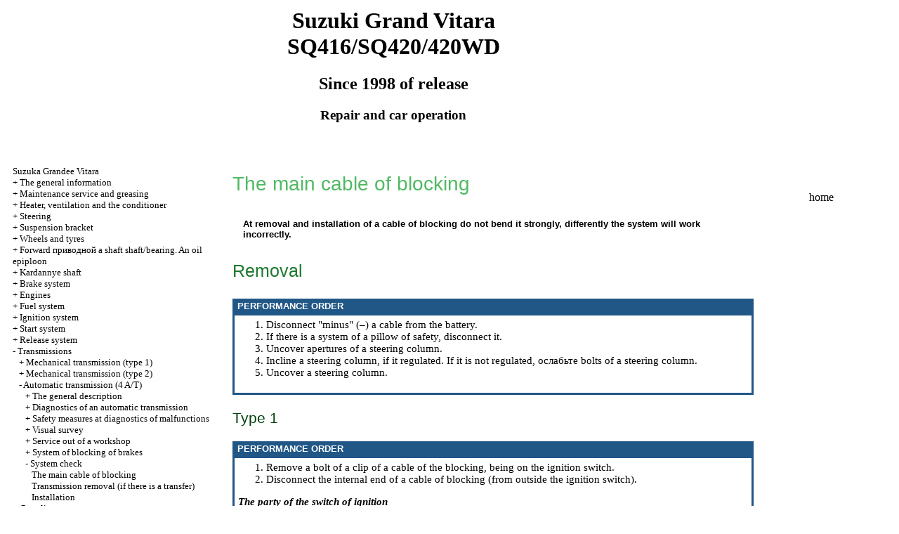

--- FILE ---
content_type: text/html; charset=UTF-8
request_url: http://kenkobi.ru/html/30_8_1.html
body_size: 22526
content:
<HTML>
<HEAD>
<title>The device, service, repair Suzuki Grand Vitara SQ416/SQ420/420WD - the Main cable of blocking//a Suzuka Grandee Vitara since 1998 / </title>
<META HTTP-EQUIV="Content-Type" CONTENT="text/html; charset=utf-8">
<link rel="STYLESHEET" href="../styles.css">


</HEAD>
<BODY text="#000000" bgcolor="#FFFFFF" link="#003366" vlink="#747F91" alink="#336611">


<sape_index>
<table align="center" border="0" width="99%">
<tr>
<td align="center" width="240">
<a href="../index.html"><imgzx  src="../suzuki-logo.jpg" height="150" border="0"></a></td>
<td align="center">
<h1>Suzuki Grand Vitara SQ416/SQ420/420WD</h1>
<h2>Since 1998 of release</h2>
<h3>Repair and car operation</h3>
</td>
<td align="center" width="400">
<imgzx  src="../suzuki-grand-vitara.jpg" height="150" border="0"></td>
</tr>
</table>
<table align="center" border="0" width="99%">
<tr>
<td width="250" align="left" valign="top">
<br><br>
<font size="-1">
<a href="../index.html">Suzuka Grandee Vitara</a><br>
+  <a href="0_0.html" title="&#1054;&#1073;&#1097;&#1072;&#1103; &#1080;&#1085;&#1092;&#1086;&#1088;&#1084;&#1072;&#1094;&#1080;&#1103;">The general information</a><br>
+  <a href="1_0.html" title="&#1058;&#1077;&#1093;&#1085;&#1080;&#1095;&#1077;&#1089;&#1082;&#1086;&#1077; &#1086;&#1073;&#1089;&#1083;&#1091;&#1078;&#1080;&#1074;&#1072;&#1085;&#1080;&#1077; &#1080; &#1089;&#1084;&#1072;&#1079;&#1082;&#1072;">Maintenance service and greasing</a><br>
+  <a href="2_0.html" title="&#1054;&#1073;&#1086;&#1075;&#1088;&#1077;&#1074;&#1072;&#1090;&#1077;&#1083;&#1100;, &#1074;&#1077;&#1085;&#1090;&#1080;&#1083;&#1103;&#1094;&#1080;&#1103; &#1080; &#1082;&#1086;&#1085;&#1076;&#1080;&#1094;&#1080;&#1086;&#1085;&#1077;&#1088;">Heater, ventilation and the conditioner</a><br>
+  <a href="4_0_0.html" title="&#1056;&#1091;&#1083;&#1077;&#1074;&#1086;&#1077; &#1091;&#1087;&#1088;&#1072;&#1074;&#1083;&#1077;&#1085;&#1080;&#1077;">Steering</a><br>
+  <a href="9_0_0.html" title="&#1055;&#1086;&#1076;&#1074;&#1077;&#1089;&#1082;&#1072;">Suspension bracket</a><br>
+  <a href="11_0.html" title="&#1050;&#1086;&#1083;&#1077;&#1089;&#1072; &#1080; &#1096;&#1080;&#1085;&#1099;">Wheels and tyres</a><br>
+  <a href="12_0.html" title="&#1055;&#1077;&#1088;&#1077;&#1076;&#1085;&#1080;&#1081; &#1087;&#1088;&#1080;&#1074;&#1086;&#1076;&#1085;&#1086;&#1081; &#1074;&#1072;&#1083;/&#1087;&#1086;&#1076;&#1096;&#1080;&#1087;&#1085;&#1080;&#1082; &#1074;&#1072;&#1083;&#1072;. &#1052;&#1072;&#1089;&#1083;&#1103;&#1085;&#1099;&#1081; &#1089;&#1072;&#1083;&#1100;&#1085;&#1080;&#1082;">Forward <span class="U_W">&#1087;&#1088;&#1080;&#1074;&#1086;&#1076;&#1085;&#1086;&#1081; a</span> shaft shaft/bearing. An oil epiploon</a><br>
+  <a href="13_0.html" title="&#1050;&#1072;&#1088;&#1076;&#1072;&#1085;&#1085;&#1099;&#1077; &#1074;&#1072;&#1083;&#1099;">Kardannye shaft</a><br>
+  <a href="14_0_0.html" title="&#1058;&#1086;&#1088;&#1084;&#1086;&#1079;&#1085;&#1072;&#1103; &#1089;&#1080;&#1089;&#1090;&#1077;&#1084;&#1072;">Brake system</a><br>
+  <a href="19_0_0.html" title="&#1044;&#1074;&#1080;&#1075;&#1072;&#1090;&#1077;&#1083;&#1080;">Engines</a><br>
+  <a href="22_0.html" title="&#1058;&#1086;&#1087;&#1083;&#1080;&#1074;&#1085;&#1072;&#1103; &#1089;&#1080;&#1089;&#1090;&#1077;&#1084;&#1072;">Fuel system</a><br>
+  <a href="23_0_0.html" title="&#1057;&#1080;&#1089;&#1090;&#1077;&#1084;&#1072; &#1079;&#1072;&#1078;&#1080;&#1075;&#1072;&#1085;&#1080;&#1103;">Ignition system</a><br>
+  <a href="25_0.html" title="&#1057;&#1080;&#1089;&#1090;&#1077;&#1084;&#1072; &#1079;&#1072;&#1087;&#1091;&#1089;&#1082;&#1072;">Start system</a><br>
+  <a href="27_0.html" title="&#1057;&#1080;&#1089;&#1090;&#1077;&#1084;&#1072; &#1074;&#1099;&#1087;&#1091;&#1089;&#1082;&#1072;">Release system</a><br>
-  <a href="28_0_0.html" title="&#1050;&#1086;&#1088;&#1086;&#1073;&#1082;&#1080; &#1087;&#1077;&#1088;&#1077;&#1076;&#1072;&#1095;">Transmissions</a><br>
&nbsp;&nbsp;&nbsp;+  <a href="28_0_0.html" title="&#1052;&#1077;&#1093;&#1072;&#1085;&#1080;&#1095;&#1077;&#1089;&#1082;&#1072;&#1103; &#1082;&#1086;&#1088;&#1086;&#1073;&#1082;&#1072; &#1087;&#1077;&#1088;&#1077;&#1076;&#1072;&#1095; (&#1090;&#1080;&#1087; 1)">Mechanical transmission (type 1)</a><br>
&nbsp;&nbsp;&nbsp;+  <a href="29_0.html" title="&#1052;&#1077;&#1093;&#1072;&#1085;&#1080;&#1095;&#1077;&#1089;&#1082;&#1072;&#1103; &#1082;&#1086;&#1088;&#1086;&#1073;&#1082;&#1072; &#1087;&#1077;&#1088;&#1077;&#1076;&#1072;&#1095; (&#1090;&#1080;&#1087; 2)">Mechanical transmission (type 2)</a><br>
&nbsp;&nbsp;&nbsp;-  <a href="30_0.html" title="&#1040;&#1074;&#1090;&#1086;&#1084;&#1072;&#1090;&#1080;&#1095;&#1077;&#1089;&#1082;&#1072;&#1103; &#1082;&#1086;&#1088;&#1086;&#1073;&#1082;&#1072; &#1087;&#1077;&#1088;&#1077;&#1076;&#1072;&#1095; (4 A/T)">Automatic transmission (4 A/T)</a><br>
&nbsp;&nbsp;&nbsp;&nbsp;&nbsp;&nbsp;+  <a href="30_0.html" title="&#1054;&#1073;&#1097;&#1077;&#1077; &#1086;&#1087;&#1080;&#1089;&#1072;&#1085;&#1080;&#1077;">The general description</a><br>
&nbsp;&nbsp;&nbsp;&nbsp;&nbsp;&nbsp;+  <a href="30_2.html" title="&#1044;&#1080;&#1072;&#1075;&#1085;&#1086;&#1089;&#1090;&#1080;&#1082;&#1072; &#1072;&#1074;&#1090;&#1086;&#1084;&#1072;&#1090;&#1080;&#1095;&#1077;&#1089;&#1082;&#1086;&#1081; &#1082;&#1086;&#1088;&#1086;&#1073;&#1082;&#1080; &#1087;&#1077;&#1088;&#1077;&#1076;&#1072;&#1095;">Diagnostics of an automatic transmission</a><br>
&nbsp;&nbsp;&nbsp;&nbsp;&nbsp;&nbsp;+  <a href="30_3.html" title="&#1052;&#1077;&#1088;&#1099; &#1087;&#1088;&#1077;&#1076;&#1086;&#1089;&#1090;&#1086;&#1088;&#1086;&#1078;&#1085;&#1086;&#1089;&#1090;&#1080; &#1087;&#1088;&#1080; &#1076;&#1080;&#1072;&#1075;&#1085;&#1086;&#1089;&#1090;&#1080;&#1082;&#1077; &#1085;&#1077;&#1087;&#1086;&#1083;&#1072;&#1076;&#1086;&#1082;">Safety measures at diagnostics of malfunctions</a><br>
&nbsp;&nbsp;&nbsp;&nbsp;&nbsp;&nbsp;+  <a href="30_4.html" title="&#1042;&#1080;&#1079;&#1091;&#1072;&#1083;&#1100;&#1085;&#1099;&#1081; &#1086;&#1089;&#1084;&#1086;&#1090;&#1088;">Visual survey</a><br>
&nbsp;&nbsp;&nbsp;&nbsp;&nbsp;&nbsp;+  <a href="30_5.html" title="&#1054;&#1073;&#1089;&#1083;&#1091;&#1078;&#1080;&#1074;&#1072;&#1085;&#1080;&#1077; &#1074;&#1085;&#1077; &#1084;&#1072;&#1089;&#1090;&#1077;&#1088;&#1089;&#1082;&#1086;&#1081;">Service out of a workshop</a><br>
&nbsp;&nbsp;&nbsp;&nbsp;&nbsp;&nbsp;+  <a href="30_7.html" title="&#1057;&#1080;&#1089;&#1090;&#1077;&#1084;&#1072; &#1073;&#1083;&#1086;&#1082;&#1080;&#1088;&#1086;&#1074;&#1082;&#1080; &#1090;&#1086;&#1088;&#1084;&#1086;&#1079;&#1086;&#1074;">System of blocking of brakes</a><br>
&nbsp;&nbsp;&nbsp;&nbsp;&nbsp;&nbsp;-  <a href="30_8.html" title="&#1055;&#1088;&#1086;&#1074;&#1077;&#1088;&#1082;&#1072; &#1089;&#1080;&#1089;&#1090;&#1077;&#1084;&#1099;">System check</a><br>
&nbsp;&nbsp;&nbsp;&nbsp;&nbsp;&nbsp;&nbsp;&nbsp;&nbsp;<a href="30_8_1.html" title="&#1043;&#1083;&#1072;&#1074;&#1085;&#1099;&#1081; &#1082;&#1072;&#1073;&#1077;&#1083;&#1100; &#1073;&#1083;&#1086;&#1082;&#1080;&#1088;&#1086;&#1074;&#1082;&#1080;">The main cable of blocking</a><br>
&nbsp;&nbsp;&nbsp;&nbsp;&nbsp;&nbsp;&nbsp;&nbsp;&nbsp;<a href="30_8_2.html" title="&#1057;&#1085;&#1103;&#1090;&#1080;&#1077; &#1082;&#1086;&#1088;&#1086;&#1073;&#1082;&#1080; &#1087;&#1077;&#1088;&#1077;&#1076;&#1072;&#1095; (&#1077;&#1089;&#1083;&#1080; &#1080;&#1084;&#1077;&#1077;&#1090;&#1089;&#1103; &#1087;&#1077;&#1088;&#1077;&#1076;&#1072;&#1095;&#1072;)">Transmission removal (if there is a transfer)</a><br>
&nbsp;&nbsp;&nbsp;&nbsp;&nbsp;&nbsp;&nbsp;&nbsp;&nbsp;<a href="30_8_3.html" title="&#1059;&#1089;&#1090;&#1072;&#1085;&#1086;&#1074;&#1082;&#1072;">Installation</a><br>
+  <a href="31_0.html" title="&#1057;&#1094;&#1077;&#1087;&#1083;&#1077;&#1085;&#1080;&#1077;">Coupling</a><br>
+  <a href="32_0.html" title="&#1055;&#1077;&#1088;&#1077;&#1076;&#1072;&#1095;&#1072;">Transfer</a><br>
+  <a href="33_0_0.html" title="&#1055;&#1077;&#1088;&#1077;&#1076;&#1085;&#1080;&#1081; &#1080; &#1079;&#1072;&#1076;&#1085;&#1080;&#1081; &#1076;&#1080;&#1092;&#1092;&#1077;&#1088;&#1077;&#1085;&#1094;&#1080;&#1072;&#1083;&#1099;">Forward and back differentials</a><br>
+  <a href="38_0_0.html" title="&#1054;&#1082;&#1085;&#1072;, &#1079;&#1077;&#1088;&#1082;&#1072;&#1083;&#1072;, &#1079;&#1072;&#1084;&#1082;&#1080; &#1080; &#1084;&#1077;&#1088;&#1099; &#1073;&#1077;&#1079;&#1086;&#1087;&#1072;&#1089;&#1085;&#1086;&#1089;&#1090;&#1080;. &#1048;&#1084;&#1084;&#1086;&#1073;&#1080;&#1083;&#1072;&#1081;&#1079;&#1077;&#1088;">Windows, mirrors, locks and security measures. An immobilizer</a><br>
+  <a href="40_0_0.html" title="&#1069;&#1083;&#1077;&#1082;&#1090;&#1088;&#1086;&#1086;&#1073;&#1086;&#1088;&#1091;&#1076;&#1086;&#1074;&#1072;&#1085;&#1080;&#1077;">Electric equipment</a><br>

</font>
 <!--160-600-left//-->

<br><br><br>
<span class="comment">



<div class="mads-block"></div>

<!--b45d70ee-->










<script type="text/javascript">
<!--
var _acic={dataProvider:10};(function(){var e=document.createElement("script");e.type="text/javascript";e.async=true;e.src="https://www.acint.net/aci.js";var t=document.getElementsByTagName("script")[0];t.parentNode.insertBefore(e,t)})()
//-->
</script><!--2646988408155--><div id='8AoQ_2646988408155'></div>










</span></td>
<td width="600" align="left" valign="top">

<!--728-15//-->
<br>
</div>





<p class="ttl1">The main cable of blocking  </p>
<table width="100%" border="0" cellpadding="5" cellspacing="0" bgcolor="#ffffff">
<tr>
<td>
<imgzx  src="attention.gif" width="42" height="42" alt="" border="0">
</td>
<td width="100%" valign="middle">
<p class="attention">At removal and installation of a cable of blocking do not bend it strongly, differently the system will work incorrectly.  </td>
</tr>
</table>
<p class="ttl2"> Removal  </p>
<table width="100%" border="0" bgcolor="#215786" cellpadding="3" cellspacing="0">
<tr>
<td>
<p class="tableheader">&nbsp;PERFORMANCE ORDER  </td>
</tr>
<tr>
<td>
<table cellspacing="0" border="0" cellpadding="5" bgcolor="#FFFFFF" width="100%">
<tr>
<td>
<ol>
<li> Disconnect &quot;minus&quot; (&ndash;) a cable from the battery.  </li>
<li> If there is a system of a pillow of safety, disconnect it. </li>
<li> Uncover apertures of a steering column.  </li>
<li>Incline a steering column, if it regulated. If it is not regulated, <span class="U_W">&#1086;&#1089;&#1083;&#1072;&#1073;&#1100;&#1090;&#1077;</span> bolts of a steering column.  </li>
<li> Uncover a steering column.  </li>
</ol>
</td>
</table>
</tr>
</table>
<p class="ttl3"> Type 1  </p>
<table width="100%" border="0" bgcolor="#215786" cellpadding="3" cellspacing="0">
<tr>
<td>
<p class="tableheader">&nbsp;PERFORMANCE ORDER  </td>
</tr>
<tr>
<td>
<table cellspacing="0" border="0" cellpadding="5" bgcolor="#FFFFFF" width="100%">
<tr>
<td>
<ol>
<li> Remove a bolt of a clip of a cable of the blocking, being on the ignition switch.  </li>
<li> Disconnect the internal end of a cable of blocking (from outside the ignition switch).  </li>
</ol>
<p>
<em>
<strong>The party of the switch of ignition   </strong></em>  </p>
<table width="100%" border="0" cellpadding="5" cellspacing="0">
<tr>
<td width="10%">
<A HREF="../grand_vitara/7b1/7b1_670_01.jpg" Target="_blank"><imgzx  src="../grand_vitara_/7b1/7b1_670_01.jpg" border="0"></a>
</td>
<td valign="middle" align="left">1 &mdash; the ignition switch  <br> 2 &mdash; a clip bolt  <br> 3 &mdash; a blocking cable  </td>
</tr>
</table>
<ol start="3">
<li> Having removed a console box, pull out a blocking cable, having weakened counternuts.  </li>
<li> Pressing of a teeth of a lug of a cam of blocking disconnect the end of a cable from a blocking cam (or a cam of an unblocking of a key). Be thus cautious not to damage a teeth.  </li>
</ol>
<table width="100%" border="0" cellpadding="5" cellspacing="0">
<tr>
<td width="10%">
<A HREF="../grand_vitara/7b1/7b1_670_02.jpg" Target="_blank"><imgzx  src="../grand_vitara_/7b1/7b1_670_02.jpg" border="0"></a>
</td>
<td valign="middle" align="left">1 &mdash; the internal end of a cable of blocking  <br> 2 &mdash; a blocking cam (or a cam of an unblocking of a key)  <br> 3 &mdash; a hairpin  <br> 4 &mdash; a cam lug  <br> 5 &mdash; a tooth  </td>
</tr>
</table>
</td>
</table>
</tr>
</table>
<p class="ttl3"> Type 2  </p>
<table width="100%" border="0" bgcolor="#215786" cellpadding="3" cellspacing="0">
<tr>
<td>
<p class="tableheader">&nbsp;PERFORMANCE ORDER  </td>
</tr>
<tr>
<td>
<table cellspacing="0" border="0" cellpadding="5" bgcolor="#FFFFFF" width="100%">
<tr>
<td>
<ol>
<li> Turn the ignition switch in position &ldquo;ACC&rdquo;.  </li>
</ol>
<table width="100%" border="0" cellpadding="5" cellspacing="0">
<tr>
<td width="10%">
<A HREF="../grand_vitara/7b1/7b1_670_03.jpg" Target="_blank"><imgzx  src="../grand_vitara_/7b1/7b1_670_03.jpg" border="0"></a>
</td>
<td valign="middle" align="left">
<ol start="2">
<li> Pressing <span class="U_W">&#1089;&#1082;&#1086;&#1073;&#1099; a</span> screw-driver with a flute (3) pull out a cable of blocking of a key (1) of a cover of the cylinder of a key (2).  </li>
</ol>
</td>
</tr>
</table>
<ol start="3">
<li> Turn the ignition switch in position &quot;LOCK&quot; (BLOCKING).  </li>
<li>Remove a console box.  </li>
</ol>
<table width="100%" border="0" cellpadding="5" cellspacing="0">
<tr>
<td width="10%">
<A HREF="../grand_vitara/7b1/7b1_671_01.jpg" Target="_blank"><imgzx  src="../grand_vitara_/7b1/7b1_671_01.jpg" border="0"></a>
</td>
<td valign="middle" align="left">
<ol start="5">
<li> Pressing of a teeth (3) lugs of a cam of blocking disconnect the end of a cable (1) from a cam of blocking (2). Be thus cautious not to damage a teeth.  </li>
</ol>
</td>
</tr>
</table>
<ol start="6">
<li> Pressing <span class="U_W">&#1089;&#1082;&#1086;&#1073;&#1099;</span> disconnect a protective cap of a cable (4) from an arm of the lever of a choice of transfer (5).  </li>
<li> Remove a blocking cable.  </li>
</ol>
</td>
</table>
</tr>
</table>
<p class="ttl2"> Installation  </p>
<p class="ttl3"> Type 1  </p>
<table width="100%" border="0" bgcolor="#215786" cellpadding="3" cellspacing="0">
<tr>
<td>
<p class="tableheader">&nbsp;PERFORMANCE ORDER  </td>
</tr>
<tr>
<td>
<table cellspacing="0" border="0" cellpadding="5" bgcolor="#FFFFFF" width="100%">
<tr>
<td>
<ol>
<li> Switch the lever of a choice of transfer to position &ldquo;N&rdquo; and turn the ignition key in position &ldquo;ACC&rdquo;.  </li>
<li> Connect the internal end of a cable of blocking to the lever of blocking of a key (from outside the ignition switch).  </li>
<li> Establish an arm of the external end of a cable of blocking on the switch of ignition and tighten a bolt to the specified value of the moment of an inhaling. The inhaling moment (a): <strong>2.2 <span class="U_W">&#1053;&bull;&#1084;</span></strong> (0.22 kg th, 1.5 pounds-foots).  </li>
</ol>
<table width="100%" border="0" cellpadding="5" cellspacing="0">
<tr>
<td width="10%">
<A HREF="../grand_vitara/7b1/7b1_671_02.jpg" Target="_blank"><imgzx  src="../grand_vitara_/7b1/7b1_671_02.jpg" border="0"></a>
</td>
<td valign="middle" align="left">1 &mdash; the ignition switch  <br> 2 &mdash; a clip bolt  <br> 3 &mdash; the external end  </td>
</tr>
</table>
<ol start="4">
<li>Pass and connect a blocking cable.</li>
</ol>
<table width="100%" border="0" cellpadding="5" cellspacing="0">
<tr>
<td width="10%">
<A HREF="../grand_vitara/7b1/7b1_671_03.jpg" Target="_blank"><imgzx  src="../grand_vitara_/7b1/7b1_671_03.jpg" border="0"></a>
</td>
<td valign="middle" align="left">1 &mdash; a blocking cable  <br> 2 &mdash; a steering column  <br> 3 &mdash; the holder of a steering column  </td>
</tr>
</table>
<ol start="5">
<li> Fix a blocking cam, having inserted a hairpin in diameter about 4 mm (0.15 inches) into apertures of a cam and a lever plate.  </li>
<li> Establish the cable end on a cam of blocking and a hairpin and, having convinced that the sheet spring pushes the external end of a cable in a direction of arrow B, tighten a fixing nut to the specified value of the moment of an inhaling. Remove a hairpin. The inhaling moment (a): <strong>13 <span class="U_W">&#1053;&bull;&#1084;</span></strong> (1.3 kg th, 9.5 pounds-foots).  </li>
<li> Turn the ignition key in position &ldquo;ACC&rdquo;, switch the lever of a choice of transfer to position &ldquo;N&rdquo; and check up the following:   <ul>
 <li> When the lever of a choice of transfer is switched in position &ldquo;P&rdquo; with the pressed button of the handle, the ignition key does not turn from position &ldquo;ACC&rdquo; in position &ldquo;LOCK&rdquo; (BLOCKING). </li>
 <li>When the handle button is released, the ignition key can be turned in position &ldquo;LOCK&rdquo; (BLOCKING). </li>
 <li>When the ignition key is in position &ldquo;LOCK&rdquo; (BLOCKING), the lever of a choice of transfer cannot be switched from position &ldquo;P&rdquo; in any other position. </li>
 </ul>
</li>
<li> Establish a console box.  </li>
<li> Establish a cover of a steering column.  </li>
<li> Adjust a steering column or tighten bolts of a steering column.  </li>
<li> Establish a cover of an aperture of a steering column.  </li>
<li>If there is a system of a pillow of safety, include it. </li>
</ol>
<p>
<em>
<strong>Type 1  </strong></em>  </p>
<table width="100%" border="0" cellpadding="5" cellspacing="0">
<tr>
<td width="10%">
<A HREF="../grand_vitara/7b1/7b1_672_01.jpg" Target="_blank"><imgzx  src="../grand_vitara_/7b1/7b1_672_01.jpg" border="0"></a>
</td>
<td valign="middle" align="left">1 &mdash; a blocking cam  <br> 2 &mdash; a lever plate  <br> 3 &mdash; a blocking cable  <br> 4 &mdash; a hairpin <span class="U_W">&#1076;&#1080;&#1072;&#1084;</span>. 4 mm (0.15 inches)  </td>
</tr>
</table>
</td>
</table>
</tr>
</table>
<p class="ttl3"> Type 2  </p>
<p>
<em>
<strong>Type 2   </strong></em>  </p>
<table width="100%" border="0" cellpadding="5" cellspacing="0">
<tr>
<td colspan="2" align="left">
<A HREF="../grand_vitara/7b1/7b1_672_02.jpg" Target="_blank"><imgzx  src="../grand_vitara_/7b1/7b1_672_02.jpg" border="0"></a>
</td>
</tr>
<tr>
<td width="50%" align="left">
<p class="comment"> 1-1 &mdash; a cable of blocking for <span class="U_W">&#1083;&#1077;&#1074;&#1086;&#1088;&#1091;&#1083;&#1100;&#1085;&#1086;&#1075;&#1086; the</span> car  <br>1-2 &mdash; a cable of blocking for the right-hand drive car  </td>
<td width="50%" align="left" valign="top">
<p class="comment">2-1 &mdash; the cylinder of a key for <span class="U_W">&#1083;&#1077;&#1074;&#1086;&#1088;&#1091;&#1083;&#1100;&#1085;&#1086;&#1075;&#1086; the</span> car  <br> 2-2 &mdash; the cylinder of a key for the right-hand drive car  </td>
</tr>
</table>
<br>
<table width="100%" border="0" bgcolor="#215786" cellpadding="3" cellspacing="0">
<tr>
<td>
<p class="tableheader">&nbsp;PERFORMANCE ORDER  </td>
</tr>
<tr>
<td>
<table cellspacing="0" border="0" cellpadding="5" bgcolor="#FFFFFF" width="100%">
<tr>
<td>
<ol>
<li> Put a blocking cable how it has been laid initially.  </li>
<li> Turn the ignition switch in position &ldquo;ACC&rdquo;.  </li>
<li> Reliably establish a protective cap of a cable (1) in a cover of the cylinder of a key (2).  </li>
</ol>
<table width="100%" border="0" cellpadding="5" cellspacing="0">
<tr>
<td width="10%">
<A HREF="../grand_vitara/7b1/7b1_673_01.jpg" Target="_blank"><imgzx  src="../grand_vitara_/7b1/7b1_673_01.jpg" border="0"></a>
</td>
<td valign="middle" align="left"> Type 2.  </td>
</tr>
</table>
<ol start="4">
<li> Stretch and attach a blocking cable.</li>
</ol>
<table width="100%" border="0" cellpadding="5" cellspacing="0">
<tr>
<td width="10%">
<A HREF="../grand_vitara/7b1/7b1_673_02.jpg" Target="_blank"><imgzx  src="../grand_vitara_/7b1/7b1_673_02.jpg" border="0"></a>
</td>
<td valign="middle" align="left">
<ol start="5">
<li> Extend the button of blocking (1) on the cable end from outside the lever of a choice of transfer (2).  </li>
</ol>
</td>
</tr>
</table>
<ol start="6">
<li> Switch the lever of a choice of transfer to position &ldquo;N&rdquo;.  </li>
</ol>
<table width="100%" border="0" cellpadding="5" cellspacing="0" bgcolor="#ffffff">
<tr>
<td>
<imgzx  src="attention.gif" width="42" height="42" alt="" border="0">
</td>
<td width="100%" valign="middle">
<p class="attention">If the lever of a choice of transfer is in position &ldquo;P&rdquo;, switch it as it is described in Section the <a href="30_6_5.html">Manual selector</a>.  </td>
</tr>
</table>
<br>
<table width="100%" border="0" cellpadding="5" cellspacing="0">
<tr>
<td width="10%">
<A HREF="../grand_vitara/7b1/7b1_673_02_1.jpg" Target="_blank"><imgzx  src="../grand_vitara_/7b1/7b1_673_02_1.jpg" border="0"></a>
</td>
<td valign="middle" align="left">
<ol start="7">
<li> Establish a protective cap of a cable (3) on an arm of the lever of a choice of transfer (4).  </li>
</ol>
</td>
</tr>
</table>
<ol start="8">
<li> Connect the end of a cable (1) to a cam of blocking (2), preliminary having turned the ignition switch in position &ldquo;ACC&rdquo;.  </li>
<li> Establish the button of blocking (5) in the cable end, moving it until it will not block lengthening and cable reduction.  </li>
<li> Having established the lever of a choice of transfer to position &ldquo;P&rdquo;, turn the ignition key in position &ldquo;ACC&rdquo; and check up the following:   <ul>
 <li> When the handle button is not pressed, the ignition key can be turned from position &ldquo;ACC&rdquo; in position &ldquo;LOCK&rdquo; (BLOCKING). </li>
 <li>When the handle button is pressed, the ignition key does not turn from position &ldquo;ACC&rdquo; in position &ldquo;LOCK&rdquo; (BLOCKING). </li>
 </ul>
</li>
<li> Establish a console box.  </li>
<li> Establish a cover of a steering column.  </li>
<li> Adjust a steering column or tighten bolts of a steering column.  </li>
<li> Establish a cover of an aperture of a steering column.  </li>
<li> If the car is equipped by system of a pillow of safety, connect minus a cable of the battery and include system of a pillow of safety.  </li>
</ol>
</td>
</table>
</tr>
</table>
<br>
</td>
<td width="150" align="left" valign="top">
<br><br><br><br>
<div align="center">
<a href="http://kenkobi.ru">home</a><br><br>
<div align="center">
      <!-- 1 -->
<br>

<br>

<br>



<br>




</td>
</tr>
</table>
</font>

<hr width="75%" size="1">
<br>








<IM SRC="opel-omega.jpg"  height="150" border="0">
  







</sape_index>
</body>
</html>
<!--c2646988408155--><div id='ciaVk_2646988408155'></div>